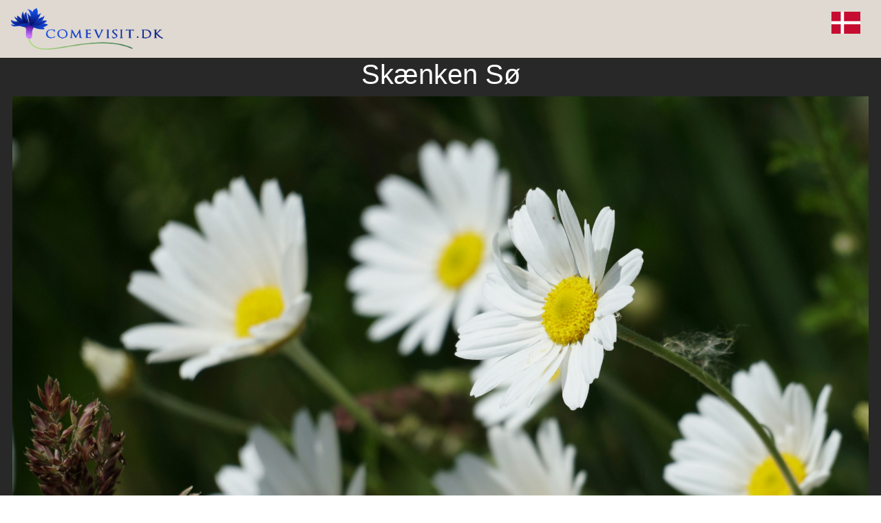

--- FILE ---
content_type: text/html; charset=utf-8
request_url: https://comevisit.dk/license/88f1c9335d84ff08cddaa3729e6464db
body_size: 8721
content:

<!DOCTYPE html>
<html lang="da">
<head>
  <meta charset="utf-8">
  
  <meta name="viewport" content="width=device-width,initial-scale=1">
  <title></title>
  <meta name="description" content="Skænken Sø">
  <link rel="apple-touch-icon" sizes="180x180" href="/apple-touch-icon.png?v=gAXor3dzxw">
  <link rel="icon" type="image/png" sizes="32x32" href="/favicon-32x32.png?v=gAXor3dzxw">
  <link rel="icon" type="image/png" sizes="16x16" href="/favicon-16x16.png?v=gAXor3dzxw">
  <link rel="manifest" href="/site.webmanifest?v=gAXor3dzxw">
  <link rel="mask-icon" href="/safari-pinned-tab.svg?v=gAXor3dzxw" color="#7fa801">
  <link rel="shortcut icon" href="/favicon.ico?v=gAXor3dzxw">
  <meta name="msapplication-TileColor" content="#f9c108">
  <meta name="theme-color" content="#ffffff">
  

  
    
  <script>document.createElement( "picture" );</script>
     
  <link rel="stylesheet" href="https://ansagerhytteby.dk/css/bootstrap4.min.css"> 
  <!-- <link rel="stylesheet" href="https://fonts.googleapis.com/css?family=Roboto"> -->
  
  
  <!---->
<meta property="og:image" content="https://ansagerhytteby.dk/imgcache/89/10/891048aa9c22df4e1a25583da7dc8dce9ceaa05c.avif" /><meta property="og:image:width" content="1920" /><meta property="og:image:height" content="1333" /><meta property="fb:app_id"          content="134239080095075" /><meta property="og:type"            content="article" /> <meta property="og:url"             content="https://comevisit.dk" /> <meta property="og:title"           content="Skænken Sø" /> <meta property="og:description"     content="Skænken Sø" /><meta property="og:site_name" content="comevisit.dk"/><meta property="og:locale" content="da_DK" />  <link rel="canonical" href="https://comevisit.dk/license/88f1c9335d84ff08cddaa3729e6464db" />
    <!-- FC=0 -->
  <style>
  
  @media screen, print {
    @page {
        size: A4 landscape;
        margin: 0;
    }
    body {
        width: 100%;
        margin: 0;
        padding: 0;
        font-size: 12pt; /* Adjust font size as needed */
    }
    /* Add other styles as needed */
}
  
  body {
    border: none;
    max-width: none;
    margin: 0 auto;
    position: relative;
    min-height: 100vh;
    font-size: 1rem;
    font-weight: 400;
    line-height: 1.5;
    color: #212529;
    text-align: left;
    background-color: #fff;
	display: block;
   }
   
   .row {
  display: -webkit-box;
  display: -webkit-flex;
  display: -ms-flexbox;
  display: flex;
  -webkit-flex-wrap: wrap;
      -ms-flex-wrap: wrap;
          flex-wrap: wrap;
  //margin-right: -15px;
  //margin-left: -15px; 
  margin: 0 auto !important;
  border: none;
  }
  
  .btn {
    margin-bottom: 6px;
    margin-top: 6px;
}

.btn {
  display: inline-block;
  font-weight: 400;
  color: #212529;
  text-align: center;
  vertical-align: middle;
  -webkit-user-select: none;
     -moz-user-select: none;
      -ms-user-select: none;
          user-select: none;
  background-color: transparent;
  border: 1px solid transparent;
  padding: 0.375rem 0.75rem;
  font-size: 1rem;
  line-height: 1.5;
  border-radius: 0.25rem;
  -webkit-transition: color 0.15s ease-in-out, background-color 0.15s ease-in-out, border-color 0.15s ease-in-out, -webkit-box-shadow 0.15s ease-in-out;
          transition: color 0.15s ease-in-out, background-color 0.15s ease-in-out, border-color 0.15s ease-in-out, box-shadow 0.15s ease-in-out; }
  @media (prefers-reduced-motion: reduce) {
    .btn {
      -webkit-transition: none;
              transition: none; } }
  .btn:hover {
    color: #212529;
    text-decoration: none; }
  .btn:focus, .btn.focus {
    outline: 0;
    -webkit-box-shadow: 0 0 0 0.2rem rgba(0, 123, 255, 0.25);
            box-shadow: 0 0 0 0.2rem rgba(0, 123, 255, 0.25); }
  .btn.disabled, .btn:disabled {
    opacity: 0.65; }
  
  .btn-info {
  color: #fff !important;
  background-color: #17a2b8 !important;
  border-color: #17a2b8 !important; }
  
  .btn-success {
    color: #fff !important;
    background-color: #28a745 !important;
    border-color: #28a745 !important;
  }
  
  .btn-primary {
    color: #fff !important;
    background-color: #007bff !important;
    border-color: #007bff !important;
}	
  
  .btn-sm, .btn-group-sm > .btn {
  padding: 0.25rem 0.5rem;
  font-size: 0.875rem;
  line-height: 1.5;
  border-radius: 0; }
   
.center { text-align:center; }
   
sm > .btn {
    padding: 0.25rem 0.5rem;
    font-size: 0.875rem;
    line-height: 1.5;
    border-radius: 0.2rem;
}

.readmorebtn {
  padding: 0.25rem 0.4rem;
  font-size: 0.8rem;
  line-height: 1;
  border-radius: 0.2rem; 
  color: #fff !important;
  background-color: #1e317678 !important;
  border-color: #9d9d9d47  !important;
  margin-top: 0 !important;
 }



a {
  color: #007bff;
  text-decoration: none;
  background-color: transparent; }
  a:hover {
    color: #0056b3;
    text-decoration: underline; }

   
   
.number-icon
{
    // background-image: url("https://ansagerhytteby.dk/image/mapblue.png");
	// background-size: 35px 35px;
    text-align: center;
    color: white;    
	// background-repeat: no-repeat;
    margin: 0 auto;
    font-weight: bold; 
    font-size: 20px;
    line-height: 28px;
    background-color: red;
}
  
  .rutenr
{
    
    text-align: center;
    color: white;
    font-weight: bold;
    font-size: 24px;
    position: absolute;
	top: 6px;
	left: 6px;
    height: 36px;
    width: 36px;
    z-index: 2;
   
    background-color: red;
}
  
 
h1 {
    font-size: 2.5rem;
}

h1, h2, h3, h4, h5, h6 {
    margin-bottom: 0.5rem;
    font-weight: 500;
    line-height: 1.2;
}	

  #mapA4container {
    height: 100%;
	width: 100%;
    overflow: hidden;
  } 
  
  #mapcontainer {
    height: 400px;
    overflow: hidden;
  }

#map {
        height: 100%;
        
      }
  
  .hidden { display:none; } 
  
 
    .mycontainer, .mycontainer-narrow {
	  width: 100%;
      margin-right: auto;
      margin-left: auto;
	  max-width: 1500px; 
	 } 
	 
	 .dark {
	 background-color: darkgray;
	 
	  }
	 
	@media print {
	  .noprint { display: none; }
	  .mycontainer, .mycontainer-narrow {
	     width: 100%;
      } 
	  html,body{
        height:297mm;
        width:210mm;
	  }
	}
	 
  .maingrid-container {
	   width: 100%;
       display: grid;
       grid-gap: 20px 20px;
	   grid-template: "a" / 1fr;

	   padding-bottom: 20px;
	   padding-top: 6px;
	   // padding-left: 15px;
	   // padding-right: 15px;
    }	 
  
  a.nodeco, a.nodeco:visited, a.nodeco:active, a.nodeco:hover {
    text-decoration: none;
	color: #505050;;
	overflow: hidden;
    display: block;
   }
   

  .undertekst {
    font-size: 12px;
text-align:center;
  margin-top: 6px;
  
   }
    .grid-container {
	   width: 100%;
       display: grid;
       grid-gap: 20px 20px;
	   grid-template: "a" / 1fr;

	   padding-bottom: 20px;
	   padding-top: 6px;
	  
    }
	
	.fotogrid-container {
	   width: 100%;
	     
       display: grid;
       grid-gap: 8px 8px;
	   // grid-template: "a" / 1fr;
       grid-template: "a b" / 1fr 1fr ;   
	 
	 
	   padding-bottom: 30px;
	   padding-top: 6px;
	   padding-left: 5px;
	   padding-right:5px;
    }
	
	.selected {
	border-style: solid;
    border-color: #235f98;
      border-width: thick;
	 }
	
	.subgrid-container {
	   width: 100%;
	     
       display: grid;
       grid-gap: 4px 4px;
	  
       grid-template: "a b" / 1fr 1fr ;   
	 
	 
	   padding-bottom: 30px;
	   padding-top: 6px;
	   padding-left: 18px;
	   padding-right:18px;
    }
	
	.story-container	{
	   width: 100%;
	   background-color: white;
       padding-bottom: 30px;
	   // padding-top: 6px;
	   padding-left: 18px;
	   padding-right:18px;
	  
    }
	
	.license-container	{
	   width: 100%;
	   // background-color: white;
	   text-align: center;
  	}
	
	.license-container a {
	  color: white;
	 }
	
   .grid-container > div {
     background-color: rgba(255, 255, 255, 0.8);
     text-align: center;
     // padding: 20px 0;
     font-size: 18px;
   }
  
   .item. itemsub {
	 height: 100%;
     width: 100%;
     position: relative;
   }
 
   .item_container {
     height: 100%;
     width: 100%;
     position: relative;
   }
   
   .item_container:hover {
    color: #000000;
    text-decoration: underline;
   text-decoration-thickness: 2px;
  }	

  .item_image {
    transform: translateZ(0);
	transition: transform .3s ease-out;
    z-index: 1;
    height: 100%;
    width: 100%;
    display: block;
    position: relative;
    object-fit: cover;
  }
  
  
  
  .image_container {
     position: relative;
    object-fit: cover;
    overflow: hidden;
    
   }
   
   .image_container_foto {
    position: relative;
    object-fit: cover;
    overflow: hidden;
    height: 100%;
   }
   
   .image_container_event {
    position: relative;
    object-fit: cover;
    overflow: hidden;
    width: 100%;
	margin-bottom: 16px;
    margin-top: -8px;
   }
   
   .fotocontainer {
     position: relative;
    object-fit: cover;
    overflow: hidden;
	width: 50%;
    float:left;
    }
   
   div.subtext {
     position: relative;
    object-fit: cover;
    overflow: auto;
    max-height: 500px;
	margin-top: 12px;
	// text-align: justify;
   }
   
   div.column { column-width: 20em; 
     margin-top: 24px;
	 column-gap: 30px;
	 // text-align: justify;
}
  
  .item_image:hover {
  transform: scale(1.05); /* (150% zoom - Note: if the zoom is too large, it will go outside of the viewport) */
}
	  
   .item_text {
    padding-top: 4px;
	 padding-bottom: 5px;
    position: relative;
    padding-left: 12px;
    padding-right: 12px;
  }

.item_text > .item_title {
  line-height: 20px;
  font-size: 16px;
  margin-top: 5px;
  font-weight: 600;
   color: black;
  text-decoration:none;
 }
 
  
 .storyheadline {
   text-align:center;
   font-size: 30px;
   color:gray;
   // background-color: #7f9c9f;
 }
 
 .multiimage { display: none; }
 .multishow {  display: block !important;   }
 
 h3.infoheading a  {
  text-decoration: none;
   color: #212529;
 }
 
 a:hover > h3.infoheading {
  text-decoration: underline; 
  color: #212529;
 }
 
 
 h3.infoheading {  
  color: #212529;
  margin-top: 8px;
  line-height: 21px;
  font-size: 14px;
  font-weight:700;
  text-align:center;
 
  }
  
 .fronttext > h2, h2.subitem {
  line-height: 25px;
  font-size: 20px;
  font-weight:600;
  float:left;
 }	  
  
 .infoimage {
    width: 100%;
  } 
  
.license-container > h1 {
  line-height: 25px;
  font-size: 20px;
  text-transform:uppercase;
  font-weight:600;
  text-align:left;
  margin-bottom: 16px;
  margin-top: 16px;
  color:#e1dfdf;
}  
	
.fronttext > h1, .oplevtext > h3, .fototext > h3 {
  line-height: 25px;
  font-size: 20px;
  text-transform:uppercase;
  font-weight:600;
  text-align:left;
  margin-bottom: 16px;
  margin-top: 16px;
}
 }	  
  
    img.flag {
	   width: 35px;
	   // display:none;
	 }
	 
	div.flagdiv {
	  position: relative;
      
      overflow: hidden;
      float: right;
	} 
  
    div.headerlink {
	  position:relative;
	  overflow:hidden;
	  float:left;
	} 
		
   .bigfoto img {
  width: 100%;
  height: auto;   /* følger billedets rigtige højde */
  display: block; /* fjerner evt. mellemrum under billedet */
}

	
	.header {
	   width: 100%;
	   position:relative;
	   float: left;
	   text-align:left;
	   padding: 12px;
	   
	}
	
	.header h4 {
	  font-size: 25px;
	  font-weight:700;
	
	  text-align:center;
	  margin-bottom: 0;
	  padding: 6px;
	}
	
	
	
	.infocontent {  
	  height: auto;
	  overflow: hidden;
	  width: 200px;
	  min-height: 302px;
    }
					
	.bodycontent { 
	  max-height: 140px;
	  overflow-y: scroll;
	}	
	
	.item2 { grid-area: span 2 / span 2; } 
	.itemh { grid-area: span 2 / span 1; } 
	.itemv { grid-area: span 1 / span 2; } 
	.grid-container {  grid-gap: 10px 10px;  grid-template: "a b" / 1fr 1fr ; } 
	.subgrid-container {  grid-gap: 20px 0px;  grid-template: "a" / 1fr ; }
	
	@media (min-width: 576px) {
    //.header h1 { font-size: 30px;  }
	//div.flagdiv { top: 5px; }  
	.grid-container {  grid-gap: 20px 20px;  grid-template: "a b" / 1fr 1fr ; } 
	  
	// div.subtext {  max-height: 300px; }
	.item2 { grid-area: span 2 / span 2; }  
	
    }
	
	
    @media (min-width: 768px)  { 
	// .header h1 { font-size: 35px; 	font-weight:500;	} 
	//div.flagdiv { top: 12px; } 
	.grid-container { padding-bottom: 30px;  grid-gap: 30px 30px; grid-template: "a b c" / 1fr 1fr 1fr;  }  
	.maingrid-container { grid-template: "a b" / 1fr 1fr ; }   
	   
	.item2 { grid-area: span 1 / span 1; }
	.item3 { grid-area: span 2 / span 2; }    
	.fronttext > h1, .oplevtext > h3, .fototext > h3 {
     line-height: 30px;
     font-size: 25px;
     text-align:center;
    }
	div.subtext { max-height: 250px; }
	
	
	
	
	  .subgrid-container {  grid-gap: 40px 35px;  grid-template: "a b" / 1fr 1fr ; }  
    }
	
    @media (min-width: 992px) {
	 #mapcontainer {  height: 600px; }
	.infocontent {  width: 250px; min-height: 333px; }
					
	/* .bodycontent {  max-height: 180px; }	*/
  
	.subgrid-container {  grid-gap: 65px 52px;  grid-template: "a b c d e f" / 1fr 1fr 1fr 1fr 1fr 1fr; }
	.itemsub { grid-area: span 1 / span 2; } .snr0, .snr1 { grid-area: span 1 / span 3 !important; }	
	}
	
    @media (min-width: 1200px) {
	// .header h1 { font-size: 50px; 	} 
	//div.flagdiv { top: 20px; } 
	.grid-container { padding-bottom: 40px;	  grid-gap: 40px 40px;  grid-template: "a b c d" / 1fr 1fr 1fr 1fr;  }  
	.maingrid-container { grid-template: "a b c d e f" / 1fr 1fr 1fr 1fr 1fr 1fr; } 
		div.subtext {  max-height: 250px; }
	.item3, .item2 { grid-area: span 1 / span 1; }
	.item4 { grid-area: span 2 / span 2; }  
    }
	
	
	@media (min-width: 1500px) {
    // .header h1 { font-size: 50px; 	} 
	//div.flagdiv { top: 20px; } 
	.grid-container { 	padding-bottom: 40px; grid-gap: 40px 40px;  grid-template: "a b c d e" / 1fr 1fr 1fr 1fr 1fr;  }  
		 .item4, .item3, .item2 { grid-area: span 1 / span 1; }
	 .item5 { grid-area: span 2 / span 2; } 
    }
	
	
	//@media (min-width: 1800px) {
    //.grid-container { 	padding-bottom: 40px; grid-gap: 40px 40px;  grid-template: "a b c d e f" / 1fr 1fr 1fr 1fr 1fr 1fr;  }  
    //.fotogrid-container { grid-template: "a b c d e f" / 1fr 1fr 1fr 1fr 1fr 1fr; }  
    //}
	
	
  .textinphoto {
    position: relative;
    font: 18px "Raleway", Helvetica, Arial, sans-serif;
    color: #2d2d2d;
    width: 100%;
   	background-color: #ffffff; }
	
    
  .fronttext {
    padding-top: 12px;
    padding-bottom: 12px;
    max-width: 600px;
    margin: auto;
	padding-left: 18px;
    padding-right: 18px;
  }
  
   .oplevtext {
    padding-top: 12px; 
  }
  
  .oplevpanel {
     background-color: #9cae9c;
	 padding: 12px;
 }
  
  
  .fototext {
    padding-top: 12px;
padding-left: 6px;
padding-right: 6px;
color: #e1e1e1;
  }
  
  .afsnit-text {
    background-color: #ffffff;
    }
   
   .bund-text {
     background-color: #99a7b2;
     }
	 
	 .selectroom-afsnit {
    background-color:#dbd0af;
    }
	
	 .oplevelser-afsnit {
    background-color:#8c9b8b;
	padding-left: 18px;
    padding-right: 18px;
    }
	
	 .header-afsnit {
    background-color:#e0d9d1;
	padding-left: 4px;
    padding-right: 18px;
    }
	
	.foto-afsnit {
    background-color:#282828;
	padding-left: 18px;
    padding-right: 18px;
    }
	
	
	 
  .kontakttext {
     text-align:center;
	 padding-top: 12px;
    padding-bottom: 12px;
   max-width: 650px;
    margin: auto;
  
   }	 
	 
   .bund-text h5 { font-size: 16px; 
    border: #e3e3e3;
    border-style: solid;
    padding: 20px;
    border-radius: 12px;
    border-width:medium;
    background-color: #e2e7eb;
}
   
a.book-text { font-size: 50px; 
    color: #5b4a2d;
font-weight:700;
    display:block;
    border: #e3e3e3;
    border-style: solid;
    padding: 20px;
    border-radius: 12px;
    border-width:medium;
    background-color: #e2e7eb;
}

   
   }	 
   .bund-text a { text-decoration: none; color: gray; }	 
   
   ul {
     padding-inline-start: 24px;
   }
   
   .counter {
     float:right;
     margin-right: 12px;
    }
	
	a.fotograf {
    text-decoration: none;
    color: #c8c8c8;
    display: block;
    font-family: arial, sans-serif;
    font-size: 13px;
    position: absolute;
    bottom: 3px;
    padding-left: 3px;
    text-shadow: 0px 0px 6px #000000;
	z-index: 2;
	padding-top: 3px;
	padding-bottom: 2px;
	}
	
	
	.lowerright {
    display: block;
    position: absolute;
    bottom: 3px;
	right: 3px;
    padding-left: 6px;
    z-index: 2;
	}
	
	.upperleft {
    display: block;
    position: absolute;
    top: 6px;
	left: 6px;
    
    z-index: 2;
	}
	
	div.videoplay {
	  pointer-events: none;
      display: block;
      position: absolute;
      top: 0;
      left: 0;
      bottom: 0;
      right: 0;
      z-index: 1;
      background: url(https://ansagerhytteby.dk/image/play640.png) no-repeat center center;
	  background-size: 20%;
	}
	
	.distance {
    text-decoration: none;
    color: #fefdfd;
    display: block;
    font-family: arial, sans-serif;
    font-size: 13px;
    position: absolute;
    top: 0;
	right: 0;
    padding-left: 4px;
	padding-right: 4px;
  
	background-color: #0f63869e;;
	z-index: 2;
	}
	
	.bodycontent  b { font-weight: 700; }
	
	.linkcontainer {position: relative;
	            // top: 0;
				// right: 0;
				overflow: hidden;
				float: right;
				}
	
	.kildelink, .readmore { 
	            position: relative;
	            float: right;
				margin-left: 4px;
				height: 30px;
				}
	::-webkit-scrollbar {
  width: 8px;
}

::-webkit-scrollbar-track {
  box-shadow: inset 0 0 4px lightgrey;
  border-radius: 4px;
}


::-webkit-scrollbar-thumb {
  background: darkgray;
  border-radius: 4px;
}
				
	.leaflet-popup-content p {
    margin-top: 0 !important;
	margin-bottom: 12px !important;
}	
#search { width: 120px; display: inline-block; 
          height: auto; 
		  border: none;
		  font-size: 13px;
		  
		  }
		  
	.searchform {
	display: inline-block;
	
	}
	
	.fototitle {
	  font-weight: 400;
	}
	
.titlebox h1 {
color: #ffffff;
    line-height: 30px;
  font-size: 24px;
  text-transform:uppercase;
  font-weight:500;
    font-family: arial, sans-serif;
 text-shadow: 0px 0px 6px #000000;
 margin-bottom: 0;
}
	
	
.titlebox {
     position: relative;
    bottom: 48px;
    padding-left: 12px;
   
	// z-index: 2;
	padding-top: 12px;
	padding-bottom: 12px;
   
	margin: auto;
	margin-bottom: -28px;
	
	background: rgb(2,0,36);
background: linear-gradient(0deg, rgba(105,17,17,1) 0%, rgba(105,17,17,0.99) 35%, rgba(105,17,17,0.45) 100%);
}	

.eventlist {
  background-color: #fff4e0;
  overflow: hidden;
  padding: 0;
  margin-top: 12px;
  border-style: solid;
  border-color: #ccc2b0;;
}

.eventdato {
  float: none;
  padding-left: 6px;
  font-size: 18px;
  font-weight: 600;
  background-color: #65656529

}
.eventtitle {
  float: none;
  padding-left: 6px;
  font-size: 15px;
  font-weight: 600;
   background-color: #65656529
}

.eventtekst {
  float: none;
  padding: 6px;
  clear: both;
  padding-top: 15px;
  font-size: 15px;
}

.clearfix::after {
  content: "";
  clear: both;
  display: table;
}

.eventopen {
  float: right;
  width: 30px;
  padding: 6px;
}

body,html { height: 100%; }

.bg-container {
  background-image: url("https://ansagerhytteby.dk/ifoto/kulturvarde/kultureltradlogo.jpg");
  width:100%;
  height:100%; 
  // border:5px solid red;
  box-sizing:border-box;
  background-size:contain;
  background-repeat:no-repeat;
  background-position:center center;
}

					
</style>
  
</head>
 

<body>
  
   
  <div class="textinphoto noprint">
  <div class="header-afsnit">
  <div class="mycontainer">
    <div class="row"> 
	  <div class="header">
	    <div class="headerlink"><a class="" href="/" target="_self"><img src="https://ansagerhytteby.dk/image/comevisitdk-v2.png" alt="forside" height="60px" /></a></div><div class="flagdiv"><img class="flag" src="https://ansagerhytteby.dk/image/da.svg"  width="42" height="42"/></div><a class="nodeco" href="/"><h4></h4></a>	
       
		
	  </div>
	</div>
  </div>
  </div>
  </div>
  </div>
  
 <div class="foto-afsnit"><div class="mycontainer-narrow"><div class="row"><div class="license-container"><a href="/id/skaenkenso" target="_blank"><h1>Skænken Sø</h1></a><div class="image_container"><img class="item_image" src="https://ansagerhytteby.dk/imgcache/56/d0/56d0557cd6fc2796346d606ef6ea95b0acf23e6c.jpg" /></div><a class="btn  btn-primary  btn-sm " href="https://creativecommons.org/licenses/by-sa/4.0/deed.da" target="_blank" role="button">Licens til foto</a>&nbsp<div class="btn  btn-info  btn-sm " role="button">Fotograf: Karsten Madsen</div>&nbsp;<a class="btn  btn-primary  btn-sm " href="https://ansagerhytteby.dk/imgcache/56/d0/56d0557cd6fc2796346d606ef6ea95b0acf23e6c.jpg" target="_blank" role="button">Hent original 4629 x 3523</a> 
Warning: Undefined variable $fotopath2 in /customers/5/7/c/ansagerhytteby.dk/httpd.www/index.php on line 2938
<a class="btn  btn-primary  btn-sm " href="" target="_blank" role="button">1920 x 1461</a></div></div></div></div><div class="bund-text noprint"><div class="container"><div class="row"><div class="kontakttext"><h5>Ansager Byudvikling<br/>e-mail: <a href="mailto:info@comevisit.dk">info@comevisit.dk</a></h5>  
	  
  	
  </div></div></div></div>   
  
  <!-- <link rel="stylesheet" href="https://ansagerhytteby.dk/css/bootstrap4.min.css"> -->
  <link rel="stylesheet" href="https://ansagerhytteby.dk/css/wireframe-theme.min.css">    
  
  <!-- <link rel="stylesheet" href="css/main.css"> -->
  <link rel="stylesheet" type="text/css" href="https://ansagerhytteby.dk/css/jquery.fancybox.min.css">
  <!-- <link rel="stylesheet" href="https://ansagerhytteby.dk/leaflet/leaflet.css"> -->
  <!-- <link rel="stylesheet" href="https://unpkg.com/leaflet@1.7.1/dist/leaflet.css" integrity="sha512-xodZBNTC5n17Xt2atTPuE1HxjVMSvLVW9ocqUKLsCC5CXdbqCmblAshOMAS6/keqq/sMZMZ19scR4PsZChSR7A==" crossorigin="" /> -->
  <!-- <link rel="stylesheet" href="https://unpkg.com/leaflet@1.9.3/dist/leaflet.css" integrity="sha256-kLaT2GOSpHechhsozzB+flnD+zUyjE2LlfWPgU04xyI=" crossorigin="" /> -->
  <link rel="stylesheet" href="https://unpkg.com/leaflet@1.9.4/dist/leaflet.css" integrity="sha256-p4NxAoJBhIIN+hmNHrzRCf9tD/miZyoHS5obTRR9BMY=" crossorigin="" />
  
  <link rel="stylesheet" href="https://unpkg.com/leaflet.markercluster@1.4.1/dist/MarkerCluster.css" />
  <link rel="stylesheet" href="https://unpkg.com/leaflet.markercluster@1.4.1/dist/MarkerCluster.Default.css" />
  // <script class="picturefill" async="async" src="https://ansagerhytteby.dk/js/picturefill.min.js"></script>
 <!-- <script
    src="https://code.jquery.com/jquery-3.5.1.min.js"
    integrity="sha256-9/aliU8dGd2tb6OSsuzixeV4y/faTqgFtohetphbbj0="
    crossorigin="anonymous">
  </script> -->
  
  <script src="https://ajax.googleapis.com/ajax/libs/jquery/3.6.4/jquery.min.js"></script>
  <script type="text/javascript" src="https://andywer.github.io/jquery-dim-background/jquery.dim-background.min.js"></script>

  <script src="https://ansagerhytteby.dk/js/outofview.js"></script>
  <script src="https://ansagerhytteby.dk/js/popper.min.js"></script>
  <script src="https://ansagerhytteby.dk/js/bootstrap.min.js"></script>
  <script src="https://ansagerhytteby.dk/js/jquery.fancybox.min.js"></script>
  <script src="https://unpkg.com/leaflet@1.9.4/dist/leaflet.js" integrity="sha256-20nQCchB9co0qIjJZRGuk2/Z9VM+kNiyxNV1lvTlZBo=" crossorigin=""></script>
  <!-- <script src="https://unpkg.com/leaflet@1.9.3/dist/leaflet.js" integrity="sha256-WBkoXOwTeyKclOHuWtc+i2uENFpDZ9YPdf5Hf+D7ewM=" crossorigin=""></script> -->
  <!-- <script src="https://unpkg.com/leaflet@1.7.1/dist/leaflet.js" integrity="sha512-XQoYMqMTK8LvdxXYG3nZ448hOEQiglfqkJs1NOQV44cWnUrBc8PkAOcXy20w0vlaXaVUearIOBhiXZ5V3ynxwA==" crossorigin=""></script> -->
  <script src="https://unpkg.com/leaflet.markercluster@1.4.1/dist/leaflet.markercluster.js"></script> 
  <script src="https://cdn.tiny.cloud/1/saj3newwtiwe2jhuo87cq0wl5ae7yxp1lc25sl8xp2bp9wop/tinymce/5/tinymce.min.js"></script>
  
  
  <script>
  
  $.fn.nextOrFirst = function(selector)
{
  var next = this.next(selector);
  return (next.length) ? next : this.prevAll(selector).last();
};

$.fn.prevOrLast = function(selector)
{
  var prev = this.prev(selector);
  return (prev.length) ? prev : this.nextAll(selector).last();
};
  
     
  
  
  $(document).ready(function() {
  
        $(".flagdiv").click(function() {
      window.open('/id/?lang=en','_self')
      return false;
    });
    $(".fancybox").fancybox({padding: 0 }); 
		$(".lowerright").click(function() {
       $(this).closest( ".multiimage" ).removeClass("multishow"); 
	   $(this).closest( ".multiimage" ).nextOrFirst(".multiimage").addClass("multishow");
	   
      return false;
    });
	
	 $(".eventdato").click(function() {
      $(".eventtekst").toggle("slow");
	   $(".eventopen").toggle("slow");
     });
	 
	 $(".eventtitle").click(function() {
      $(".eventtekst").toggle("slow");
	   $(".eventopen").toggle("slow");
     });
     
	  // $(".bg-container").click(function(){
      $(".bg-container").fadeOut(2000);

  });
  
  function item_clicked(itemid,element) 
  {  
     console.log(element);
	 
	 var thisClass = $(element).attr("class");
	 // alert('>'+thisClass+'<');
	 if (thisClass=="item_container") {  $(element).parent().dimBackground().undim(); }
	 if (thisClass.includes("readmorebtn")) { $(element).closest(".itemsub").dimBackground().undim(); }  
	 // alert('DIM');
     // window.open('?itemid='+itemid+'&lang=da','_self')
     // window.location.assign('?itemid='+itemid+'&lang=da');
	 return(true);
  }
  
  function item_clicked_jump(link) 
  {  
     
     //  window.open(link,'_self')
     // window.location.assign('?itemid='+itemid+'&lang=da');
	 return(true)
  }
  
     
  </script>
  
  <script> 
     function get_text(id) {
		var formData = {
            'id'         :     id
         };
			
        $.ajax({
            type        : 'GET', 
            url         : "https://ansagerhytteby.dk/gettext.php", 
            data        : formData, 
			dataType    : 'html', 
            encode      : true,
			cache       : false
        })
        .done(function(data) {
          console.log(data); 
		  $('#infow'+id).html(data);		  		  
		})
			
		.fail(function(data) {
          console.log(data);
		  alert('failed');
        });
	
   };
   
  
  
     function fillInfowindow(id) {
	   get_text(id);
	   console.log('get_text.'+id);
	 }
  

     plat=0; plong=0;
     
     function showPosition(position) { 
	     var image='https://assets.mapquestapi.com/icon/v2/circle.png';
		 
		 return;
		 
         plat=position.coords.latitude;
		 plong=position.coords.longitude; 
		 // alert('SH '+plat+' '+plong);
		 var geolocate = new google.maps.Marker({
            position: {lat: plat , lng: plong},
            map: map,
			icon: image,
            title: 'Din position'
         });
            	
	   }	
	   	
   function showpos() {    
     if (navigator.geolocation) {  navigator.geolocation.getCurrentPosition(showPosition); }  
   }	
   /*
   function get_calendar(date,site) {
		var formData = {
            'site'         :     site,
			'comevisit'    :     1
         };
			
        $.ajax({
            type        : 'GET', 
            url         : "https://bookinaturen.dk/showcalendar.php", 
            data        : formData, 
			dataType    : 'html', 
            encode      : true,
			cache       : false
        })
        .done(function(data) {
          console.log(data); 
		  $('.calendar-div').html(data);
		})
			
		.fail(function(data) {
          console.log(data);
		  
        });
	
   }; */
   
 var circle;  
   
 function onLocationFound(e) {
  var radius = e.accuracy / 2;
  if (radius>200) { radius= 200; }
  if (radius<5) { radius= 5; }
  
 // L.marker(e.latlng).addTo(map)
  //  .bindPopup("You are within " + radius + " meters from this point").openPopup();
  
  if (circle) {
     circle.setLatLng([e.latlng.lat, e.latlng.lng]);
	 // alert('update circle');
  }
  else
  {
    // alert('circle');
    circle = L.circle(e.latlng, radius).addTo(map);
  }
}

   const map = L.map('map').setView([0, 0], 18);
	     L.tileLayer('https://{s}.tile.openstreetmap.org/{z}/{x}/{y}.png', {
	       minZoom: 0,
           maxZoom: 19,
	       attribution: 'Map data © <a href="https://openstreetmap.org">OpenStreetMap</a> contributors'
            }).addTo(map);var markers = L.markerClusterGroup({disableClusteringAtZoom: 12  });var myIcon = L.icon({  iconUrl: 'https://ansagerhytteby.dk/imgcache/ee/3f/ee3f927bb9989820404e492ce2fcc2b546bd8364.avif',  iconSize: [28, 28],  iconAnchor: [14, 14],  });
var myIconPark = L.icon({  iconUrl: 'https://ansagerhytteby.dk/imgcache/6b/b8/6bb885b404d61ffef4e1e8a54f0f6b24fa834e8f.avif',  iconSize: [28, 28],  iconAnchor: [14, 14],  });
var myIconKultur = L.icon({  iconUrl: 'https://ansagerhytteby.dk/imgcache/9f/8b/9f8b4ceccc71f334f16cfcb209002126e8873ae7.avif',  iconSize: [28, 28],  iconAnchor: [14, 14],  });
var myIconToilet = L.icon({  iconUrl: 'https://ansagerhytteby.dk/imgcache/c1/18/c11861240b37055f87e288d704aa105668154cca.avif',  iconSize: [28, 28],  iconAnchor: [14, 14],  });
var myIconView = L.icon({  iconUrl: 'https://ansagerhytteby.dk/imgcache/5d/90/5d90c7cb247afa316ce428a91f642f6a0d726c70.avif',  iconSize: [28, 28],  iconAnchor: [14, 14],  });
var myIconHiking = L.icon({  iconUrl: 'https://ansagerhytteby.dk/imgcache/e6/db/e6db324df79b192536a8597442d8f9e6f3bc8344.avif',  iconSize: [28, 28],  iconAnchor: [14, 14],  });
var myIconClose = L.icon({  iconUrl: 'https://ansagerhytteby.dk/imgcache/79/ef/79efaddeb1c023587dfa5f23228ac4d3c2132587.avif',  iconSize: [20, 20],  iconAnchor: [10, 10],  });
var myIconCloseHist = L.icon({  iconUrl: 'https://ansagerhytteby.dk/imgcache/1e/9f/1e9f299d8ab7ead22ed7ba517e3f9fb6aee1ad1e.avif',  iconSize: [20, 20],  iconAnchor: [10, 10],  });
var myIconText = L.icon({  iconUrl: 'https://ansagerhytteby.dk/imgcache/4c/ad/4cadd0c46b1eaf70b4e1b1b66eab046fde78440e.avif',  iconSize: [28, 28],  iconAnchor: [14, 14],  });
var myIconStar = L.icon({  iconUrl: 'https://ansagerhytteby.dk/imgcache/14/6d/146d1fc1aadaf53dcdf8c2601071b93fb1436599.avif',  iconSize: [30, 30],  iconAnchor: [15, 15],  });
var myIconPoint = L.icon({  iconUrl: 'https://ansagerhytteby.dk/imgcache/c2/d3/c2d35b58d96941e7ba5954a0dec3a7c61e6f48a2.avif',  iconSize: [22, 33],  iconAnchor: [11, 33],  });
map.on('popupopen', function(e) { fillInfowindow(e.popup._source._id) } );
var popup = L.popup();
	function onMapClick(e) {
    popup
        .setLatLng(e.latlng)
        .setContent('Pos = '+e.latlng.lat.toFixed(6)+', '+e.latlng.lng.toFixed(6))
        .openOn(map);
    }

  map.on('click', onMapClick);    map.addLayer(markers);	
   </script> 

<script>
 map.on('locationfound', onLocationFound);
 map.locate({watch: true});  
 if (map.tap) map.tap.disable(); 
</script>

</body>

</html>
1